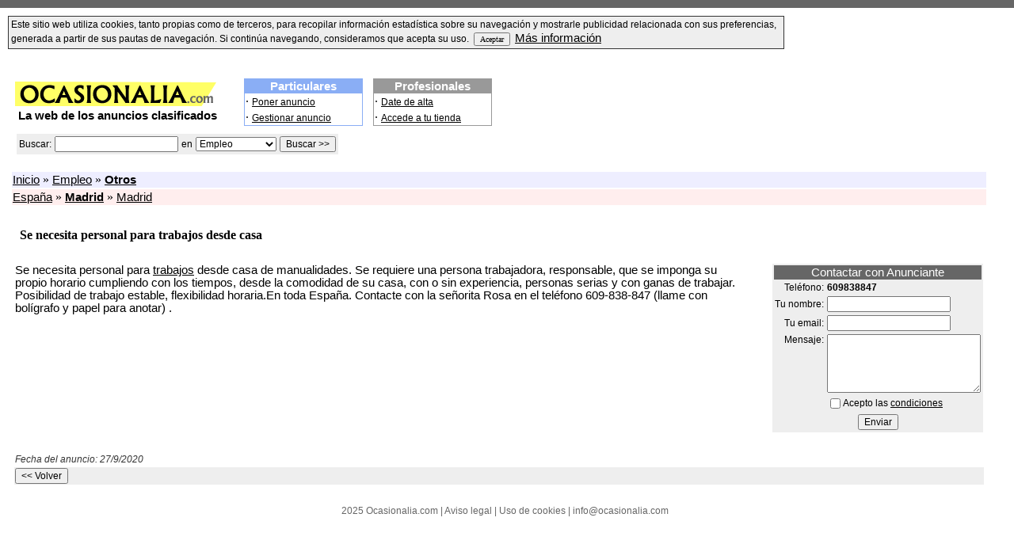

--- FILE ---
content_type: text/html
request_url: http://www.ocasionalia.com/clasificados.php?id:30413:descr:Se-necesita-personal-para-trabajos-desde-casa-
body_size: 3979
content:
<html>

<head>
<title>Ocasionalia.com: Se necesita personal para trabajos desde casa </title>
<META HTTP-EQUIV="Content-Type" content="text/html; charset=iso-8859-1">
<META HTTP-EQUIV="Content-Language" CONTENT="es">
<META NAME="robots" CONTENT="all,index,follow">
<META NAME="revisit-after" CONTENT="15 days">
<META NAME ="keywords" CONTENT="Se necesita personal para trabajos desde casa ">
<META NAME ="description" CONTENT="Ocasionalia.com: Se necesita personal para trabajos desde casa ">
<LINK REL="SHORTCUT ICON" HREF="http://www.ocasionalia.com/favicon.ico">
<LINK REL="IMAGE_SRC" HREF="http://www.ocasionalia.com/anuncios-clasificados/ocasionalia_100.gif"><style>
font{font-family:arial;font-size:11pt;}
font.peque{font-size:9pt;}
font.micro{font-size:8pt;}
font.beta{color:ff0000;font-size:7pt;}
font.result{font-size:9pt;color:333333;}
font.reco{font-size:9pt;color:990000;font-style:italic;}
font.sup{color:ffffff;font-size:8pt;}
font.pie{color:666666;font-size:9pt;}
input{font-family:arial;font-size:9pt;}
select{font-family:arial;font-size:9pt;}
textarea{font-family:arial;font-size:9pt;}
a{font-family:arial;color:#000000;font-size:11pt;}
a.peque{font-size:9pt;}
a.azul{color:0000ff;}
a.pequeazul{font-size:9pt;color:0000ff;}
a.enlace{text-decoration:none;font-size:8pt;}
a.sup{color:ffffff;text-decoration:none;font-size:8pt;}
a.estilo1{font-family:arial;color:000000;font-size:8pt;}
a.pie{color:666666;text-decoration:none;font-size:9pt;}
</style>

<script type="text/javascript">

function fbusq()
{
	var f=document.forms[0];
	if(f.b.value==""){alert("Por favor, introduce el texto a buscar.");return false;}
	if(f.idcat.value==0){alert("Por favor, selecciona una categoría.");return false;}
	return true;
}
</script>

</head>
<body leftmargin="0" topmargin="0">
<table width="100%" cellspacing="0" border="0" bgcolor="666666">
<tr>
<td style="height:10px"></td>
</tr>
</table>
	<table id="tavisocookies" style="width:980px;background-color:#EEEEEE;border:1px solid #333333;margin:10px;">
	<tr>
	<td><font class="peque">Este sitio web utiliza cookies, tanto propias como de terceros, para recopilar información estadística sobre su navegación y mostrarle publicidad relacionada con sus preferencias, generada a partir de sus pautas de navegación. Si continúa navegando, consideramos que acepta su uso.&nbsp;&nbsp;<input type="button" style="font-family:Verdana;font-size:7.2pt;margin-top:3px;" name="btnaceptarcookies" value="Aceptar" onclick="javascript:document.cookie='avisocookies=1; expires=Sun, 1 Jan 2090 00:00:00 UTC; path=/';document.getElementById('tavisocookies').style.display='none';">&nbsp;&nbsp;<a href="http://www.ocasionalia.com/cookies_info.html" target="_blank" rel="nofollow">Más información</a></font></td>
	</tr>
	</table>
	<br>
<table border="0" width="98%" style="margin-left:10px;">
<tr>
<td colspan="2">
	<table border="0">
	<tr>
	<td>
	    <table border="0">
	    <tr><td><a href="http://www.ocasionalia.com/"><img src="./anuncios-clasificados/ocasionalia.gif" border="0" width="254" height="31" alt="La web de los anuncios clasificados" hspace="0"></a></td></tr>
		<tr><td><font><b>&nbsp;La web de los anuncios clasificados</b></font></td></tr>
		</table>
	</td>
	<td width="20"></td>
	<td align="center" valign="top">
		    <table border="0">
	    <tr>
	    <td>
		    <table style="border-width:1px;border-color:8aaef5;border-style:solid;" bgcolor="8aaef5" width="150" cellspacing="0">
		    <tr>
		    <td align="center"><font style="color:ffffff;font-weight:bold;">Particulares</font></td>
		    </tr>
		    <tr>
		    <td bgcolor="ffffff">&middot;&nbsp;<a class="peque" href="./vender/">Poner anuncio</a></td>
		    </tr>
		    <tr>
		    <td bgcolor="ffffff">&middot;&nbsp;<a class="peque" href="./vender/gestion.php">Gestionar anuncio</a></td>
		    </tr>
		    </table>
		</td>
		<td width="5"></td>
		<td>
		    <table style="border-width:1px;border-color:999999;border-style:solid;" bgcolor="999999" width="150" cellspacing="0">
		    <tr>
		    <td align="center"><font style="color:ffffff;font-weight:bold;">Profesionales</font></td>
		    </tr>
		    <tr>
		    <td bgcolor="ffffff">&middot;&nbsp;<a class="peque" href="./info_prof.php">Date de alta</a></td>
		    </tr>
		    <tr>
		    <td bgcolor="ffffff">&middot;&nbsp;<a class="peque" href="./prof/login.php">Accede a tu tienda</a></td>
		    </tr>
		    </table>
		</td>
		</tr>
		</table>
		</td>
	</tr>
	</table>
</td>
</tr>
<tr>
<td colspan="2" style="padding-left:9px;">
	<form name="formbusq" method="get" action="./busqueda.php" onsubmit="return fbusq();">
	<table border="0" bgcolor="eeeeee">
	<tr>
	<td><font class="peque">Buscar:</font></td>
	<td><input type="text" name="b" value=""></td>
	<td><font class="peque">en</font></td>
	<td><select name="idcat">
	<option value="0">Selecciona...</option>
			<option value="3">Inmobiliaria</option>
		<option value="2">Motor</option>
		<option value="1" selected>Empleo</option>
		<option value="7">Artículos</option>
		<option value="5">Servicios</option>
		<option value="6">Clases/Cursos</option>
		<option value="4">Contactos</option>
		</select></td>
	<td><input type="submit" value="Buscar &gt;&gt;"></td>
	</tr>
	</table>
	</form>
</td>
</tr>
<tr>
<td valign="top">
			<table border="0" width="100%">
		
		<tr>
		<td bgcolor="#eeeeff"><a title="Anuncios clasificados" href="http://www.ocasionalia.com/">Inicio</a>&nbsp;&raquo;
				<a title="Empleo Madrid" href="./clasificados.php?idcat:1:idprov:28:idpob:0:descr:Empleo-Madrid">Empleo</a>&nbsp;&raquo;
			            <a title="Otros Madrid" href="./clasificados.php?idcat:26:idprov:28:idpob:0:descr:Otros-Madrid"><b>Otros</b></a>		</td>
		</tr>

		<tr>
		<td bgcolor="#ffeeee"><a title="Otros" href="./clasificados.php?idcat:26:idprov:0:idpob:0:descr:Otros">España</a>&nbsp;&raquo;
		            <a title="Otros Madrid" href="./clasificados.php?idcat:26:idprov:28:idpob:0:descr:Otros-Madrid"><b>Madrid</b></a>&nbsp;&raquo;
            						<a title="Otros Madrid" href="./clasificados.php?idcat:26:idprov:28:idpob:4365:descr:Otros-Madrid">Madrid</a>							</td>
		</tr>

		
		<tr>
		<td>
<script language="javascript">
function fenviar()
{
	var f=document.fpetic;
	var cad="";
    if(f.nombre.value=="")
    	{cad+="Tu nombre, "}
    if(f.email.value=="")
    	{cad+="Tu email, "}
	if(f.observ.value=="")
		{cad+="Mensaje a enviar, "}
	if(cad!="")
		{cad=cad.substring(0,cad.length-2);
		alert("Por favor, rellena los siguientes campos: "+cad);
		return false;
		}

	if((f.email.value.indexOf('@')==-1)||(f.email.value.indexOf(' ')!=-1))
	{
		alert("El email no es correcto.");
		return false;
	}
	if(!f.condiciones.checked)
	{
	    alert("Debes aceptar las condiciones de uso antes de continuar.");
	    return false;
	}
}
</script>
<table border="0">
<tr>
<td colspan="3" height="15"></td>
</tr>
<tr>
<td colspan="3">
	
			<table border="0">
		<tr>
				<td valign="top">
	
	
		<table border="0">
	<tr>
	<th nowrap>Se necesita personal para trabajos desde casa </th>
	</tr>
				</table>
		
			</td>
		</tr>
		</table>
	
</td>
</tr>
<tr>
<td colspan="3" height="15"></td>
</tr>
<tr>
<td valign="top"><font>Se necesita personal para <a href="./clasificados.php?idcat:1:idprov:0:idpob:0:descr:Empleo">trabajos</a> desde casa de manualidades. Se requiere una persona trabajadora, responsable, que se imponga su propio horario cumpliendo con los tiempos, desde la comodidad de su casa, con o sin experiencia, personas serias y con ganas de trabajar. Posibilidad de trabajo estable, flexibilidad horaria.En toda España. Contacte con la señorita Rosa en el teléfono 609-838-847 (llame con bolígrafo y papel para anotar) .<br> </font></td>
<td width="30"></td>
<td valign="top">
	<form name="fpetic" method="post" onsubmit="return fenviar();">
	<table border="0" bgcolor="#eeeeee">
	<tr>
	<td align="center" colspan="2" bgcolor="#666666"><font color="#ffffff">Contactar con Anunciante</font></td>
	</tr>
			    <tr>
		    <td align="right"><font class="peque">Teléfono:</font></td>
		    		    	<td><font class="peque"><b>609838847</b></font></td>
					    </tr>
			<tr>
	<td nowrap align="right"><font class="peque">Tu nombre:</font></td>
	<td><input type="text" name="nombre" value=""></td>
	</tr>
	<tr>
	<td nowrap align="right"><font class="peque">Tu email:</font></td>
	<td><input type="text" name="email" value=""></td>
	</tr>
	<tr>
	<td valign="top" align="right"><font class="peque">Mensaje:</font></td>
	<td><textarea name="observ" cols="25" rows="5"></textarea></td>
	</tr>
	<tr>
	<td></td>
	<td>
	    <table border="0" cellspacing="0" cellpadding="0">
	    <tr>
	    <td><input type="checkbox" style="border-style:none;" name="condiciones"></td>
	    <td><font class="peque">Acepto las <a class="peque" href="javascript:self.open('../condiciones_petic.php','','width=500,height=300,top=150,left=90,scrollbars=yes,resizable=no,toolbar=no,location=no,directories=no,status=no,menubar=no');self.location.refresh;">condiciones</a></font></td>
	    </tr>
	    </table>
	</td>
	</tr>
	<tr>
	<td align="center" colspan="2"><input type="submit" value="Enviar"></td>
	</tr>
	</table>
	</form>
</td>
</tr>
<tr><td colspan="3" height="5"></td></tr>
<tr>
<td colspan="3"><font class="result"><i>Fecha del anuncio: 27/9/2020</i></font></td>
</tr>
<tr>
<td colspan="3" bgcolor="#eeeeee"><input type="button" name="btnv" value="&lt;&lt; Volver" onclick="history.back()"></td>
</tr>
</table>
</td>
		</tr>

		</table>
	</td>
	<td valign="top" align="center" width="1%">
		</td>
</tr>
<tr>
<td colspan="2" height="15"></td>
</tr>
<tr>
<td colspan="2" align="center"><font class="pie">2025 Ocasionalia.com | <a class="pie" href="./aviso_legal.html" target="_blank" rel="nofollow">Aviso legal</a> | <a class="pie" href="./cookies_info.html" rel="nofollow" target="_blank" rel="nofollow">Uso de cookies</a> | <a class="pie" href="mailto:info@ocasionalia.com">info@ocasionalia.com</a></font></td>
</tr>
</table>
<br>
</body>
</html>
